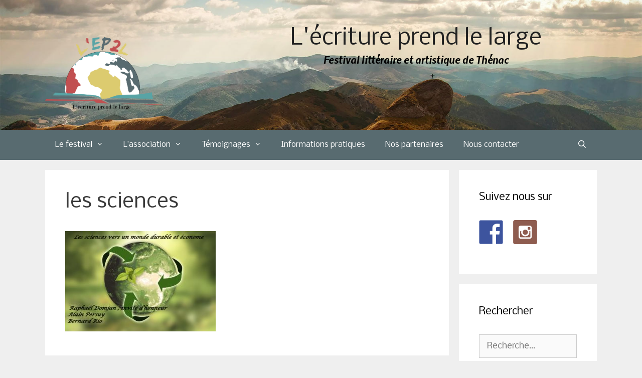

--- FILE ---
content_type: text/html; charset=UTF-8
request_url: https://salondulivrethenac.fr/les-sciences-vers-un-monde-durable-et-econome/les-sciences/
body_size: 11994
content:
<!DOCTYPE html>
<html lang="fr-FR">
<head>
	<meta charset="UTF-8">
	<link rel="profile" href="https://gmpg.org/xfn/11">
	<meta name='robots' content='index, follow, max-image-preview:large, max-snippet:-1, max-video-preview:-1' />
<meta name="viewport" content="width=device-width, initial-scale=1">
	<!-- This site is optimized with the Yoast SEO plugin v20.0 - https://yoast.com/wordpress/plugins/seo/ -->
	<title>les sciences - L&#039;écriture prend le large</title>
	<link rel="canonical" href="https://salondulivrethenac.fr/les-sciences-vers-un-monde-durable-et-econome/les-sciences/" />
	<meta property="og:locale" content="fr_FR" />
	<meta property="og:type" content="article" />
	<meta property="og:title" content="les sciences - L&#039;écriture prend le large" />
	<meta property="og:url" content="https://salondulivrethenac.fr/les-sciences-vers-un-monde-durable-et-econome/les-sciences/" />
	<meta property="og:site_name" content="L&#039;écriture prend le large" />
	<meta property="article:modified_time" content="2020-02-05T08:11:27+00:00" />
	<meta property="og:image" content="https://salondulivrethenac.fr/les-sciences-vers-un-monde-durable-et-econome/les-sciences" />
	<meta property="og:image:width" content="1920" />
	<meta property="og:image:height" content="1279" />
	<meta property="og:image:type" content="image/jpeg" />
	<meta name="twitter:card" content="summary_large_image" />
	<script type="application/ld+json" class="yoast-schema-graph">{"@context":"https://schema.org","@graph":[{"@type":"WebPage","@id":"https://salondulivrethenac.fr/les-sciences-vers-un-monde-durable-et-econome/les-sciences/","url":"https://salondulivrethenac.fr/les-sciences-vers-un-monde-durable-et-econome/les-sciences/","name":"les sciences - L&#039;écriture prend le large","isPartOf":{"@id":"https://salondulivrethenac.fr/#website"},"primaryImageOfPage":{"@id":"https://salondulivrethenac.fr/les-sciences-vers-un-monde-durable-et-econome/les-sciences/#primaryimage"},"image":{"@id":"https://salondulivrethenac.fr/les-sciences-vers-un-monde-durable-et-econome/les-sciences/#primaryimage"},"thumbnailUrl":"https://salondulivrethenac.fr/wp-content/uploads/2020/02/les-sciences.jpg","datePublished":"2020-02-05T08:10:46+00:00","dateModified":"2020-02-05T08:11:27+00:00","breadcrumb":{"@id":"https://salondulivrethenac.fr/les-sciences-vers-un-monde-durable-et-econome/les-sciences/#breadcrumb"},"inLanguage":"fr-FR","potentialAction":[{"@type":"ReadAction","target":["https://salondulivrethenac.fr/les-sciences-vers-un-monde-durable-et-econome/les-sciences/"]}]},{"@type":"ImageObject","inLanguage":"fr-FR","@id":"https://salondulivrethenac.fr/les-sciences-vers-un-monde-durable-et-econome/les-sciences/#primaryimage","url":"https://salondulivrethenac.fr/wp-content/uploads/2020/02/les-sciences.jpg","contentUrl":"https://salondulivrethenac.fr/wp-content/uploads/2020/02/les-sciences.jpg","width":1920,"height":1279,"caption":"Les sciens vers un monde durable et économe"},{"@type":"BreadcrumbList","@id":"https://salondulivrethenac.fr/les-sciences-vers-un-monde-durable-et-econome/les-sciences/#breadcrumb","itemListElement":[{"@type":"ListItem","position":1,"name":"Accueil","item":"https://salondulivrethenac.fr/"},{"@type":"ListItem","position":2,"name":"Les sciences vers un monde durable et économe","item":"https://salondulivrethenac.fr/les-sciences-vers-un-monde-durable-et-econome/"},{"@type":"ListItem","position":3,"name":"les sciences"}]},{"@type":"WebSite","@id":"https://salondulivrethenac.fr/#website","url":"https://salondulivrethenac.fr/","name":"L&#039;écriture prend le large","description":"Festival littéraire et artistique de Thénac","publisher":{"@id":"https://salondulivrethenac.fr/#organization"},"potentialAction":[{"@type":"SearchAction","target":{"@type":"EntryPoint","urlTemplate":"https://salondulivrethenac.fr/?s={search_term_string}"},"query-input":"required name=search_term_string"}],"inLanguage":"fr-FR"},{"@type":"Organization","@id":"https://salondulivrethenac.fr/#organization","name":"L&#039;écriture prend le large","url":"https://salondulivrethenac.fr/","logo":{"@type":"ImageObject","inLanguage":"fr-FR","@id":"https://salondulivrethenac.fr/#/schema/logo/image/","url":"https://salondulivrethenac.fr/wp-content/uploads/2015/07/Logo-finale.svg","contentUrl":"https://salondulivrethenac.fr/wp-content/uploads/2015/07/Logo-finale.svg","caption":"L&#039;écriture prend le large"},"image":{"@id":"https://salondulivrethenac.fr/#/schema/logo/image/"}}]}</script>
	<!-- / Yoast SEO plugin. -->


<link rel='dns-prefetch' href='//fonts.googleapis.com' />
<link rel='dns-prefetch' href='//netdna.bootstrapcdn.com' />
<link href='https://fonts.gstatic.com' crossorigin rel='preconnect' />
<link rel="alternate" type="application/rss+xml" title="L&#039;écriture prend le large &raquo; Flux" href="https://salondulivrethenac.fr/feed/" />
<script>
window._wpemojiSettings = {"baseUrl":"https:\/\/s.w.org\/images\/core\/emoji\/14.0.0\/72x72\/","ext":".png","svgUrl":"https:\/\/s.w.org\/images\/core\/emoji\/14.0.0\/svg\/","svgExt":".svg","source":{"concatemoji":"https:\/\/salondulivrethenac.fr\/wp-includes\/js\/wp-emoji-release.min.js?ver=abbf55a01e25fec36bbde82d53de41c3"}};
/*! This file is auto-generated */
!function(i,n){var o,s,e;function c(e){try{var t={supportTests:e,timestamp:(new Date).valueOf()};sessionStorage.setItem(o,JSON.stringify(t))}catch(e){}}function p(e,t,n){e.clearRect(0,0,e.canvas.width,e.canvas.height),e.fillText(t,0,0);var t=new Uint32Array(e.getImageData(0,0,e.canvas.width,e.canvas.height).data),r=(e.clearRect(0,0,e.canvas.width,e.canvas.height),e.fillText(n,0,0),new Uint32Array(e.getImageData(0,0,e.canvas.width,e.canvas.height).data));return t.every(function(e,t){return e===r[t]})}function u(e,t,n){switch(t){case"flag":return n(e,"\ud83c\udff3\ufe0f\u200d\u26a7\ufe0f","\ud83c\udff3\ufe0f\u200b\u26a7\ufe0f")?!1:!n(e,"\ud83c\uddfa\ud83c\uddf3","\ud83c\uddfa\u200b\ud83c\uddf3")&&!n(e,"\ud83c\udff4\udb40\udc67\udb40\udc62\udb40\udc65\udb40\udc6e\udb40\udc67\udb40\udc7f","\ud83c\udff4\u200b\udb40\udc67\u200b\udb40\udc62\u200b\udb40\udc65\u200b\udb40\udc6e\u200b\udb40\udc67\u200b\udb40\udc7f");case"emoji":return!n(e,"\ud83e\udef1\ud83c\udffb\u200d\ud83e\udef2\ud83c\udfff","\ud83e\udef1\ud83c\udffb\u200b\ud83e\udef2\ud83c\udfff")}return!1}function f(e,t,n){var r="undefined"!=typeof WorkerGlobalScope&&self instanceof WorkerGlobalScope?new OffscreenCanvas(300,150):i.createElement("canvas"),a=r.getContext("2d",{willReadFrequently:!0}),o=(a.textBaseline="top",a.font="600 32px Arial",{});return e.forEach(function(e){o[e]=t(a,e,n)}),o}function t(e){var t=i.createElement("script");t.src=e,t.defer=!0,i.head.appendChild(t)}"undefined"!=typeof Promise&&(o="wpEmojiSettingsSupports",s=["flag","emoji"],n.supports={everything:!0,everythingExceptFlag:!0},e=new Promise(function(e){i.addEventListener("DOMContentLoaded",e,{once:!0})}),new Promise(function(t){var n=function(){try{var e=JSON.parse(sessionStorage.getItem(o));if("object"==typeof e&&"number"==typeof e.timestamp&&(new Date).valueOf()<e.timestamp+604800&&"object"==typeof e.supportTests)return e.supportTests}catch(e){}return null}();if(!n){if("undefined"!=typeof Worker&&"undefined"!=typeof OffscreenCanvas&&"undefined"!=typeof URL&&URL.createObjectURL&&"undefined"!=typeof Blob)try{var e="postMessage("+f.toString()+"("+[JSON.stringify(s),u.toString(),p.toString()].join(",")+"));",r=new Blob([e],{type:"text/javascript"}),a=new Worker(URL.createObjectURL(r),{name:"wpTestEmojiSupports"});return void(a.onmessage=function(e){c(n=e.data),a.terminate(),t(n)})}catch(e){}c(n=f(s,u,p))}t(n)}).then(function(e){for(var t in e)n.supports[t]=e[t],n.supports.everything=n.supports.everything&&n.supports[t],"flag"!==t&&(n.supports.everythingExceptFlag=n.supports.everythingExceptFlag&&n.supports[t]);n.supports.everythingExceptFlag=n.supports.everythingExceptFlag&&!n.supports.flag,n.DOMReady=!1,n.readyCallback=function(){n.DOMReady=!0}}).then(function(){return e}).then(function(){var e;n.supports.everything||(n.readyCallback(),(e=n.source||{}).concatemoji?t(e.concatemoji):e.wpemoji&&e.twemoji&&(t(e.twemoji),t(e.wpemoji)))}))}((window,document),window._wpemojiSettings);
</script>
<link rel='stylesheet' id='generate-fonts-css' href='//fonts.googleapis.com/css?family=Nobile:regular,italic,700,700italic' media='all' />
<style id='wp-emoji-styles-inline-css'>

	img.wp-smiley, img.emoji {
		display: inline !important;
		border: none !important;
		box-shadow: none !important;
		height: 1em !important;
		width: 1em !important;
		margin: 0 0.07em !important;
		vertical-align: -0.1em !important;
		background: none !important;
		padding: 0 !important;
	}
</style>
<link rel='stylesheet' id='wp-block-library-css' href='https://salondulivrethenac.fr/wp-includes/css/dist/block-library/style.min.css?ver=abbf55a01e25fec36bbde82d53de41c3' media='all' />
<style id='classic-theme-styles-inline-css'>
/*! This file is auto-generated */
.wp-block-button__link{color:#fff;background-color:#32373c;border-radius:9999px;box-shadow:none;text-decoration:none;padding:calc(.667em + 2px) calc(1.333em + 2px);font-size:1.125em}.wp-block-file__button{background:#32373c;color:#fff;text-decoration:none}
</style>
<style id='global-styles-inline-css'>
body{--wp--preset--color--black: #000000;--wp--preset--color--cyan-bluish-gray: #abb8c3;--wp--preset--color--white: #ffffff;--wp--preset--color--pale-pink: #f78da7;--wp--preset--color--vivid-red: #cf2e2e;--wp--preset--color--luminous-vivid-orange: #ff6900;--wp--preset--color--luminous-vivid-amber: #fcb900;--wp--preset--color--light-green-cyan: #7bdcb5;--wp--preset--color--vivid-green-cyan: #00d084;--wp--preset--color--pale-cyan-blue: #8ed1fc;--wp--preset--color--vivid-cyan-blue: #0693e3;--wp--preset--color--vivid-purple: #9b51e0;--wp--preset--color--contrast: var(--contrast);--wp--preset--color--contrast-2: var(--contrast-2);--wp--preset--color--contrast-3: var(--contrast-3);--wp--preset--color--base: var(--base);--wp--preset--color--base-2: var(--base-2);--wp--preset--color--base-3: var(--base-3);--wp--preset--color--accent: var(--accent);--wp--preset--gradient--vivid-cyan-blue-to-vivid-purple: linear-gradient(135deg,rgba(6,147,227,1) 0%,rgb(155,81,224) 100%);--wp--preset--gradient--light-green-cyan-to-vivid-green-cyan: linear-gradient(135deg,rgb(122,220,180) 0%,rgb(0,208,130) 100%);--wp--preset--gradient--luminous-vivid-amber-to-luminous-vivid-orange: linear-gradient(135deg,rgba(252,185,0,1) 0%,rgba(255,105,0,1) 100%);--wp--preset--gradient--luminous-vivid-orange-to-vivid-red: linear-gradient(135deg,rgba(255,105,0,1) 0%,rgb(207,46,46) 100%);--wp--preset--gradient--very-light-gray-to-cyan-bluish-gray: linear-gradient(135deg,rgb(238,238,238) 0%,rgb(169,184,195) 100%);--wp--preset--gradient--cool-to-warm-spectrum: linear-gradient(135deg,rgb(74,234,220) 0%,rgb(151,120,209) 20%,rgb(207,42,186) 40%,rgb(238,44,130) 60%,rgb(251,105,98) 80%,rgb(254,248,76) 100%);--wp--preset--gradient--blush-light-purple: linear-gradient(135deg,rgb(255,206,236) 0%,rgb(152,150,240) 100%);--wp--preset--gradient--blush-bordeaux: linear-gradient(135deg,rgb(254,205,165) 0%,rgb(254,45,45) 50%,rgb(107,0,62) 100%);--wp--preset--gradient--luminous-dusk: linear-gradient(135deg,rgb(255,203,112) 0%,rgb(199,81,192) 50%,rgb(65,88,208) 100%);--wp--preset--gradient--pale-ocean: linear-gradient(135deg,rgb(255,245,203) 0%,rgb(182,227,212) 50%,rgb(51,167,181) 100%);--wp--preset--gradient--electric-grass: linear-gradient(135deg,rgb(202,248,128) 0%,rgb(113,206,126) 100%);--wp--preset--gradient--midnight: linear-gradient(135deg,rgb(2,3,129) 0%,rgb(40,116,252) 100%);--wp--preset--font-size--small: 13px;--wp--preset--font-size--medium: 20px;--wp--preset--font-size--large: 36px;--wp--preset--font-size--x-large: 42px;--wp--preset--spacing--20: 0.44rem;--wp--preset--spacing--30: 0.67rem;--wp--preset--spacing--40: 1rem;--wp--preset--spacing--50: 1.5rem;--wp--preset--spacing--60: 2.25rem;--wp--preset--spacing--70: 3.38rem;--wp--preset--spacing--80: 5.06rem;--wp--preset--shadow--natural: 6px 6px 9px rgba(0, 0, 0, 0.2);--wp--preset--shadow--deep: 12px 12px 50px rgba(0, 0, 0, 0.4);--wp--preset--shadow--sharp: 6px 6px 0px rgba(0, 0, 0, 0.2);--wp--preset--shadow--outlined: 6px 6px 0px -3px rgba(255, 255, 255, 1), 6px 6px rgba(0, 0, 0, 1);--wp--preset--shadow--crisp: 6px 6px 0px rgba(0, 0, 0, 1);}:where(.is-layout-flex){gap: 0.5em;}:where(.is-layout-grid){gap: 0.5em;}body .is-layout-flow > .alignleft{float: left;margin-inline-start: 0;margin-inline-end: 2em;}body .is-layout-flow > .alignright{float: right;margin-inline-start: 2em;margin-inline-end: 0;}body .is-layout-flow > .aligncenter{margin-left: auto !important;margin-right: auto !important;}body .is-layout-constrained > .alignleft{float: left;margin-inline-start: 0;margin-inline-end: 2em;}body .is-layout-constrained > .alignright{float: right;margin-inline-start: 2em;margin-inline-end: 0;}body .is-layout-constrained > .aligncenter{margin-left: auto !important;margin-right: auto !important;}body .is-layout-constrained > :where(:not(.alignleft):not(.alignright):not(.alignfull)){max-width: var(--wp--style--global--content-size);margin-left: auto !important;margin-right: auto !important;}body .is-layout-constrained > .alignwide{max-width: var(--wp--style--global--wide-size);}body .is-layout-flex{display: flex;}body .is-layout-flex{flex-wrap: wrap;align-items: center;}body .is-layout-flex > *{margin: 0;}body .is-layout-grid{display: grid;}body .is-layout-grid > *{margin: 0;}:where(.wp-block-columns.is-layout-flex){gap: 2em;}:where(.wp-block-columns.is-layout-grid){gap: 2em;}:where(.wp-block-post-template.is-layout-flex){gap: 1.25em;}:where(.wp-block-post-template.is-layout-grid){gap: 1.25em;}.has-black-color{color: var(--wp--preset--color--black) !important;}.has-cyan-bluish-gray-color{color: var(--wp--preset--color--cyan-bluish-gray) !important;}.has-white-color{color: var(--wp--preset--color--white) !important;}.has-pale-pink-color{color: var(--wp--preset--color--pale-pink) !important;}.has-vivid-red-color{color: var(--wp--preset--color--vivid-red) !important;}.has-luminous-vivid-orange-color{color: var(--wp--preset--color--luminous-vivid-orange) !important;}.has-luminous-vivid-amber-color{color: var(--wp--preset--color--luminous-vivid-amber) !important;}.has-light-green-cyan-color{color: var(--wp--preset--color--light-green-cyan) !important;}.has-vivid-green-cyan-color{color: var(--wp--preset--color--vivid-green-cyan) !important;}.has-pale-cyan-blue-color{color: var(--wp--preset--color--pale-cyan-blue) !important;}.has-vivid-cyan-blue-color{color: var(--wp--preset--color--vivid-cyan-blue) !important;}.has-vivid-purple-color{color: var(--wp--preset--color--vivid-purple) !important;}.has-black-background-color{background-color: var(--wp--preset--color--black) !important;}.has-cyan-bluish-gray-background-color{background-color: var(--wp--preset--color--cyan-bluish-gray) !important;}.has-white-background-color{background-color: var(--wp--preset--color--white) !important;}.has-pale-pink-background-color{background-color: var(--wp--preset--color--pale-pink) !important;}.has-vivid-red-background-color{background-color: var(--wp--preset--color--vivid-red) !important;}.has-luminous-vivid-orange-background-color{background-color: var(--wp--preset--color--luminous-vivid-orange) !important;}.has-luminous-vivid-amber-background-color{background-color: var(--wp--preset--color--luminous-vivid-amber) !important;}.has-light-green-cyan-background-color{background-color: var(--wp--preset--color--light-green-cyan) !important;}.has-vivid-green-cyan-background-color{background-color: var(--wp--preset--color--vivid-green-cyan) !important;}.has-pale-cyan-blue-background-color{background-color: var(--wp--preset--color--pale-cyan-blue) !important;}.has-vivid-cyan-blue-background-color{background-color: var(--wp--preset--color--vivid-cyan-blue) !important;}.has-vivid-purple-background-color{background-color: var(--wp--preset--color--vivid-purple) !important;}.has-black-border-color{border-color: var(--wp--preset--color--black) !important;}.has-cyan-bluish-gray-border-color{border-color: var(--wp--preset--color--cyan-bluish-gray) !important;}.has-white-border-color{border-color: var(--wp--preset--color--white) !important;}.has-pale-pink-border-color{border-color: var(--wp--preset--color--pale-pink) !important;}.has-vivid-red-border-color{border-color: var(--wp--preset--color--vivid-red) !important;}.has-luminous-vivid-orange-border-color{border-color: var(--wp--preset--color--luminous-vivid-orange) !important;}.has-luminous-vivid-amber-border-color{border-color: var(--wp--preset--color--luminous-vivid-amber) !important;}.has-light-green-cyan-border-color{border-color: var(--wp--preset--color--light-green-cyan) !important;}.has-vivid-green-cyan-border-color{border-color: var(--wp--preset--color--vivid-green-cyan) !important;}.has-pale-cyan-blue-border-color{border-color: var(--wp--preset--color--pale-cyan-blue) !important;}.has-vivid-cyan-blue-border-color{border-color: var(--wp--preset--color--vivid-cyan-blue) !important;}.has-vivid-purple-border-color{border-color: var(--wp--preset--color--vivid-purple) !important;}.has-vivid-cyan-blue-to-vivid-purple-gradient-background{background: var(--wp--preset--gradient--vivid-cyan-blue-to-vivid-purple) !important;}.has-light-green-cyan-to-vivid-green-cyan-gradient-background{background: var(--wp--preset--gradient--light-green-cyan-to-vivid-green-cyan) !important;}.has-luminous-vivid-amber-to-luminous-vivid-orange-gradient-background{background: var(--wp--preset--gradient--luminous-vivid-amber-to-luminous-vivid-orange) !important;}.has-luminous-vivid-orange-to-vivid-red-gradient-background{background: var(--wp--preset--gradient--luminous-vivid-orange-to-vivid-red) !important;}.has-very-light-gray-to-cyan-bluish-gray-gradient-background{background: var(--wp--preset--gradient--very-light-gray-to-cyan-bluish-gray) !important;}.has-cool-to-warm-spectrum-gradient-background{background: var(--wp--preset--gradient--cool-to-warm-spectrum) !important;}.has-blush-light-purple-gradient-background{background: var(--wp--preset--gradient--blush-light-purple) !important;}.has-blush-bordeaux-gradient-background{background: var(--wp--preset--gradient--blush-bordeaux) !important;}.has-luminous-dusk-gradient-background{background: var(--wp--preset--gradient--luminous-dusk) !important;}.has-pale-ocean-gradient-background{background: var(--wp--preset--gradient--pale-ocean) !important;}.has-electric-grass-gradient-background{background: var(--wp--preset--gradient--electric-grass) !important;}.has-midnight-gradient-background{background: var(--wp--preset--gradient--midnight) !important;}.has-small-font-size{font-size: var(--wp--preset--font-size--small) !important;}.has-medium-font-size{font-size: var(--wp--preset--font-size--medium) !important;}.has-large-font-size{font-size: var(--wp--preset--font-size--large) !important;}.has-x-large-font-size{font-size: var(--wp--preset--font-size--x-large) !important;}
.wp-block-navigation a:where(:not(.wp-element-button)){color: inherit;}
:where(.wp-block-post-template.is-layout-flex){gap: 1.25em;}:where(.wp-block-post-template.is-layout-grid){gap: 1.25em;}
:where(.wp-block-columns.is-layout-flex){gap: 2em;}:where(.wp-block-columns.is-layout-grid){gap: 2em;}
.wp-block-pullquote{font-size: 1.5em;line-height: 1.6;}
</style>
<link rel='stylesheet' id='contact-form-7-css' href='https://salondulivrethenac.fr/wp-content/plugins/contact-form-7/includes/css/styles.css?ver=5.7.2' media='all' />
<link rel='stylesheet' id='easingslider-css' href='https://salondulivrethenac.fr/wp-content/plugins/easing-slider/assets/css/public.min.css?ver=3.0.8' media='all' />
<link rel='stylesheet' id='font-awesome-css' href='//netdna.bootstrapcdn.com/font-awesome/4.1.0/css/font-awesome.css' media='screen' />
<link rel='stylesheet' id='wc-gallery-style-css' href='https://salondulivrethenac.fr/wp-content/plugins/wc-gallery/includes/css/style.css?ver=1.67' media='all' />
<link rel='stylesheet' id='wc-gallery-popup-style-css' href='https://salondulivrethenac.fr/wp-content/plugins/wc-gallery/includes/css/magnific-popup.css?ver=1.1.0' media='all' />
<link rel='stylesheet' id='wc-gallery-flexslider-style-css' href='https://salondulivrethenac.fr/wp-content/plugins/wc-gallery/includes/vendors/flexslider/flexslider.css?ver=2.6.1' media='all' />
<link rel='stylesheet' id='wc-gallery-owlcarousel-style-css' href='https://salondulivrethenac.fr/wp-content/plugins/wc-gallery/includes/vendors/owlcarousel/assets/owl.carousel.css?ver=2.1.4' media='all' />
<link rel='stylesheet' id='wc-gallery-owlcarousel-theme-style-css' href='https://salondulivrethenac.fr/wp-content/plugins/wc-gallery/includes/vendors/owlcarousel/assets/owl.theme.default.css?ver=2.1.4' media='all' />
<link rel='stylesheet' id='parent-style-css' href='https://salondulivrethenac.fr/wp-content/themes/generatepress/style.css?ver=abbf55a01e25fec36bbde82d53de41c3' media='all' />
<link rel='stylesheet' id='child-style-css' href='https://salondulivrethenac.fr/wp-content/themes/kinder/style.css?ver=abbf55a01e25fec36bbde82d53de41c3' media='all' />
<link rel='stylesheet' id='generate-style-grid-css' href='https://salondulivrethenac.fr/wp-content/themes/generatepress/assets/css/unsemantic-grid.min.css?ver=3.1.0' media='all' />
<link rel='stylesheet' id='generate-style-css' href='https://salondulivrethenac.fr/wp-content/themes/generatepress/assets/css/style.min.css?ver=3.1.0' media='all' />
<style id='generate-style-inline-css'>
body{background-color:#efefef;color:#3a3a3a;}a{color:#1e73be;}a:hover, a:focus, a:active{color:#000000;}body .grid-container{max-width:1100px;}.wp-block-group__inner-container{max-width:1100px;margin-left:auto;margin-right:auto;}.navigation-search{position:absolute;left:-99999px;pointer-events:none;visibility:hidden;z-index:20;width:100%;top:0;transition:opacity 100ms ease-in-out;opacity:0;}.navigation-search.nav-search-active{left:0;right:0;pointer-events:auto;visibility:visible;opacity:1;}.navigation-search input[type="search"]{outline:0;border:0;vertical-align:bottom;line-height:1;opacity:0.9;width:100%;z-index:20;border-radius:0;-webkit-appearance:none;height:60px;}.navigation-search input::-ms-clear{display:none;width:0;height:0;}.navigation-search input::-ms-reveal{display:none;width:0;height:0;}.navigation-search input::-webkit-search-decoration, .navigation-search input::-webkit-search-cancel-button, .navigation-search input::-webkit-search-results-button, .navigation-search input::-webkit-search-results-decoration{display:none;}.main-navigation li.search-item{z-index:21;}li.search-item.active{transition:opacity 100ms ease-in-out;}.nav-left-sidebar .main-navigation li.search-item.active,.nav-right-sidebar .main-navigation li.search-item.active{width:auto;display:inline-block;float:right;}.gen-sidebar-nav .navigation-search{top:auto;bottom:0;}:root{--contrast:#222222;--contrast-2:#575760;--contrast-3:#b2b2be;--base:#f0f0f0;--base-2:#f7f8f9;--base-3:#ffffff;--accent:#1e73be;}.has-contrast-color{color:#222222;}.has-contrast-background-color{background-color:#222222;}.has-contrast-2-color{color:#575760;}.has-contrast-2-background-color{background-color:#575760;}.has-contrast-3-color{color:#b2b2be;}.has-contrast-3-background-color{background-color:#b2b2be;}.has-base-color{color:#f0f0f0;}.has-base-background-color{background-color:#f0f0f0;}.has-base-2-color{color:#f7f8f9;}.has-base-2-background-color{background-color:#f7f8f9;}.has-base-3-color{color:#ffffff;}.has-base-3-background-color{background-color:#ffffff;}.has-accent-color{color:#1e73be;}.has-accent-background-color{background-color:#1e73be;}body, button, input, select, textarea{font-family:"Nobile", sans-serif;}body{line-height:1.5;}.entry-content > [class*="wp-block-"]:not(:last-child){margin-bottom:1.5em;}.main-title{font-size:45px;}.main-navigation .main-nav ul ul li a{font-size:14px;}.sidebar .widget, .footer-widgets .widget{font-size:17px;}h1{font-weight:300;font-size:40px;}h2{font-weight:300;font-size:30px;}h3{font-size:20px;}h4{font-size:inherit;}h5{font-size:inherit;}@media (max-width:768px){.main-title{font-size:30px;}h1{font-size:30px;}h2{font-size:25px;}}.top-bar{background-color:#636363;color:#ffffff;}.top-bar a{color:#ffffff;}.top-bar a:hover{color:#303030;}.site-header{background-color:#ffffff;color:#3a3a3a;}.site-header a{color:#3a3a3a;}.main-title a,.main-title a:hover{color:#222222;}.site-description{color:#757575;}.main-navigation,.main-navigation ul ul{background-color:#222222;}.main-navigation .main-nav ul li a, .main-navigation .menu-toggle, .main-navigation .menu-bar-items{color:#ffffff;}.main-navigation .main-nav ul li:not([class*="current-menu-"]):hover > a, .main-navigation .main-nav ul li:not([class*="current-menu-"]):focus > a, .main-navigation .main-nav ul li.sfHover:not([class*="current-menu-"]) > a, .main-navigation .menu-bar-item:hover > a, .main-navigation .menu-bar-item.sfHover > a{color:#ffffff;background-color:#3f3f3f;}button.menu-toggle:hover,button.menu-toggle:focus,.main-navigation .mobile-bar-items a,.main-navigation .mobile-bar-items a:hover,.main-navigation .mobile-bar-items a:focus{color:#ffffff;}.main-navigation .main-nav ul li[class*="current-menu-"] > a{color:#ffffff;background-color:#3f3f3f;}.navigation-search input[type="search"],.navigation-search input[type="search"]:active, .navigation-search input[type="search"]:focus, .main-navigation .main-nav ul li.search-item.active > a, .main-navigation .menu-bar-items .search-item.active > a{color:#ffffff;background-color:#3f3f3f;}.main-navigation ul ul{background-color:#3f3f3f;}.main-navigation .main-nav ul ul li a{color:#ffffff;}.main-navigation .main-nav ul ul li:not([class*="current-menu-"]):hover > a,.main-navigation .main-nav ul ul li:not([class*="current-menu-"]):focus > a, .main-navigation .main-nav ul ul li.sfHover:not([class*="current-menu-"]) > a{color:#ffffff;background-color:#4f4f4f;}.main-navigation .main-nav ul ul li[class*="current-menu-"] > a{color:#ffffff;background-color:#4f4f4f;}.separate-containers .inside-article, .separate-containers .comments-area, .separate-containers .page-header, .one-container .container, .separate-containers .paging-navigation, .inside-page-header{background-color:#ffffff;}.entry-meta{color:#595959;}.entry-meta a{color:#595959;}.entry-meta a:hover{color:#1e73be;}.sidebar .widget{background-color:#ffffff;}.sidebar .widget .widget-title{color:#000000;}.footer-widgets{background-color:#ffffff;}.footer-widgets .widget-title{color:#000000;}.site-info{color:#ffffff;background-color:#222222;}.site-info a{color:#ffffff;}.site-info a:hover{color:#606060;}.footer-bar .widget_nav_menu .current-menu-item a{color:#606060;}input[type="text"],input[type="email"],input[type="url"],input[type="password"],input[type="search"],input[type="tel"],input[type="number"],textarea,select{color:#666666;background-color:#fafafa;border-color:#cccccc;}input[type="text"]:focus,input[type="email"]:focus,input[type="url"]:focus,input[type="password"]:focus,input[type="search"]:focus,input[type="tel"]:focus,input[type="number"]:focus,textarea:focus,select:focus{color:#666666;background-color:#ffffff;border-color:#bfbfbf;}button,html input[type="button"],input[type="reset"],input[type="submit"],a.button,a.wp-block-button__link:not(.has-background){color:#ffffff;background-color:#666666;}button:hover,html input[type="button"]:hover,input[type="reset"]:hover,input[type="submit"]:hover,a.button:hover,button:focus,html input[type="button"]:focus,input[type="reset"]:focus,input[type="submit"]:focus,a.button:focus,a.wp-block-button__link:not(.has-background):active,a.wp-block-button__link:not(.has-background):focus,a.wp-block-button__link:not(.has-background):hover{color:#ffffff;background-color:#3f3f3f;}a.generate-back-to-top{background-color:rgba( 0,0,0,0.4 );color:#ffffff;}a.generate-back-to-top:hover,a.generate-back-to-top:focus{background-color:rgba( 0,0,0,0.6 );color:#ffffff;}@media (max-width:768px){.main-navigation .menu-bar-item:hover > a, .main-navigation .menu-bar-item.sfHover > a{background:none;color:#ffffff;}}.inside-top-bar{padding:10px;}.inside-header{padding:40px;}.site-main .wp-block-group__inner-container{padding:40px;}.entry-content .alignwide, body:not(.no-sidebar) .entry-content .alignfull{margin-left:-40px;width:calc(100% + 80px);max-width:calc(100% + 80px);}.rtl .menu-item-has-children .dropdown-menu-toggle{padding-left:20px;}.rtl .main-navigation .main-nav ul li.menu-item-has-children > a{padding-right:20px;}.site-info{padding:20px;}@media (max-width:768px){.separate-containers .inside-article, .separate-containers .comments-area, .separate-containers .page-header, .separate-containers .paging-navigation, .one-container .site-content, .inside-page-header{padding:30px;}.site-main .wp-block-group__inner-container{padding:30px;}.site-info{padding-right:10px;padding-left:10px;}.entry-content .alignwide, body:not(.no-sidebar) .entry-content .alignfull{margin-left:-30px;width:calc(100% + 60px);max-width:calc(100% + 60px);}}.one-container .sidebar .widget{padding:0px;}@media (max-width:768px){.main-navigation .menu-toggle,.main-navigation .mobile-bar-items,.sidebar-nav-mobile:not(#sticky-placeholder){display:block;}.main-navigation ul,.gen-sidebar-nav{display:none;}[class*="nav-float-"] .site-header .inside-header > *{float:none;clear:both;}}
</style>
<link rel='stylesheet' id='generate-mobile-style-css' href='https://salondulivrethenac.fr/wp-content/themes/generatepress/assets/css/mobile.min.css?ver=3.1.0' media='all' />
<link rel='stylesheet' id='generate-font-icons-css' href='https://salondulivrethenac.fr/wp-content/themes/generatepress/assets/css/components/font-icons.min.css?ver=3.1.0' media='all' />
<link rel='stylesheet' id='generate-child-css' href='https://salondulivrethenac.fr/wp-content/themes/kinder/style.css?ver=1640345386' media='all' />
<style id='akismet-widget-style-inline-css'>

			.a-stats {
				--akismet-color-mid-green: #357b49;
				--akismet-color-white: #fff;
				--akismet-color-light-grey: #f6f7f7;

				max-width: 350px;
				width: auto;
			}

			.a-stats * {
				all: unset;
				box-sizing: border-box;
			}

			.a-stats strong {
				font-weight: 600;
			}

			.a-stats a.a-stats__link,
			.a-stats a.a-stats__link:visited,
			.a-stats a.a-stats__link:active {
				background: var(--akismet-color-mid-green);
				border: none;
				box-shadow: none;
				border-radius: 8px;
				color: var(--akismet-color-white);
				cursor: pointer;
				display: block;
				font-family: -apple-system, BlinkMacSystemFont, 'Segoe UI', 'Roboto', 'Oxygen-Sans', 'Ubuntu', 'Cantarell', 'Helvetica Neue', sans-serif;
				font-weight: 500;
				padding: 12px;
				text-align: center;
				text-decoration: none;
				transition: all 0.2s ease;
			}

			/* Extra specificity to deal with TwentyTwentyOne focus style */
			.widget .a-stats a.a-stats__link:focus {
				background: var(--akismet-color-mid-green);
				color: var(--akismet-color-white);
				text-decoration: none;
			}

			.a-stats a.a-stats__link:hover {
				filter: brightness(110%);
				box-shadow: 0 4px 12px rgba(0, 0, 0, 0.06), 0 0 2px rgba(0, 0, 0, 0.16);
			}

			.a-stats .count {
				color: var(--akismet-color-white);
				display: block;
				font-size: 1.5em;
				line-height: 1.4;
				padding: 0 13px;
				white-space: nowrap;
			}
		
</style>
<script src="https://salondulivrethenac.fr/wp-includes/js/jquery/jquery.min.js?ver=3.7.1" id="jquery-core-js"></script>
<script src="https://salondulivrethenac.fr/wp-includes/js/jquery/jquery-migrate.min.js?ver=3.4.1" id="jquery-migrate-js"></script>
<script src="https://salondulivrethenac.fr/wp-content/plugins/easing-slider/assets/js/public.min.js?ver=3.0.8" id="easingslider-js"></script>
<link rel="https://api.w.org/" href="https://salondulivrethenac.fr/wp-json/" /><link rel="alternate" type="application/json" href="https://salondulivrethenac.fr/wp-json/wp/v2/media/3445" /><link rel="EditURI" type="application/rsd+xml" title="RSD" href="https://salondulivrethenac.fr/xmlrpc.php?rsd" />

<link rel='shortlink' href='https://salondulivrethenac.fr/?p=3445' />
<link rel="alternate" type="application/json+oembed" href="https://salondulivrethenac.fr/wp-json/oembed/1.0/embed?url=https%3A%2F%2Fsalondulivrethenac.fr%2Fles-sciences-vers-un-monde-durable-et-econome%2Fles-sciences%2F%23main" />
<link rel="alternate" type="text/xml+oembed" href="https://salondulivrethenac.fr/wp-json/oembed/1.0/embed?url=https%3A%2F%2Fsalondulivrethenac.fr%2Fles-sciences-vers-un-monde-durable-et-econome%2Fles-sciences%2F%23main&#038;format=xml" />
<style>.post-thumbnail img[src$='.svg'] { width: 100%; height: auto; }</style>
<style>
.scroll-back-to-top-wrapper {
    position: fixed;
	opacity: 0;
	visibility: hidden;
	overflow: hidden;
	text-align: center;
	z-index: 99999999;
    background-color: #777777;
	color: #eeeeee;
	width: 50px;
	height: 48px;
	line-height: 48px;
	right: 30px;
	bottom: 30px;
	padding-top: 2px;
	border-top-left-radius: 10px;
	border-top-right-radius: 10px;
	border-bottom-right-radius: 10px;
	border-bottom-left-radius: 10px;
	-webkit-transition: all 0.5s ease-in-out;
	-moz-transition: all 0.5s ease-in-out;
	-ms-transition: all 0.5s ease-in-out;
	-o-transition: all 0.5s ease-in-out;
	transition: all 0.5s ease-in-out;
}
.scroll-back-to-top-wrapper:hover {
	background-color: #888888;
  color: #eeeeee;
}
.scroll-back-to-top-wrapper.show {
    visibility:visible;
    cursor:pointer;
	opacity: 1.0;
}
.scroll-back-to-top-wrapper i.fa {
	line-height: inherit;
}
.scroll-back-to-top-wrapper .fa-lg {
	vertical-align: 0;
}
</style>
<style type="text/css"></style>
<style>
.synved-social-resolution-single {
display: inline-block;
}
.synved-social-resolution-normal {
display: inline-block;
}
.synved-social-resolution-hidef {
display: none;
}

@media only screen and (min--moz-device-pixel-ratio: 2),
only screen and (-o-min-device-pixel-ratio: 2/1),
only screen and (-webkit-min-device-pixel-ratio: 2),
only screen and (min-device-pixel-ratio: 2),
only screen and (min-resolution: 2dppx),
only screen and (min-resolution: 192dpi) {
	.synved-social-resolution-normal {
	display: none;
	}
	.synved-social-resolution-hidef {
	display: inline-block;
	}
}
</style><link rel="icon" href="https://salondulivrethenac.fr/wp-content/uploads/2016/02/cropped-word-image-75-32x32.jpg" sizes="32x32" />
<link rel="icon" href="https://salondulivrethenac.fr/wp-content/uploads/2016/02/cropped-word-image-75-192x192.jpg" sizes="192x192" />
<link rel="apple-touch-icon" href="https://salondulivrethenac.fr/wp-content/uploads/2016/02/cropped-word-image-75-180x180.jpg" />
<meta name="msapplication-TileImage" content="https://salondulivrethenac.fr/wp-content/uploads/2016/02/cropped-word-image-75-270x270.jpg" />
</head>

<body class="attachment attachment-template-default single single-attachment postid-3445 attachmentid-3445 attachment-jpeg wp-custom-logo wp-embed-responsive right-sidebar nav-below-header separate-containers fluid-header active-footer-widgets-0 nav-search-enabled nav-aligned-left header-aligned-left dropdown-hover" itemtype="https://schema.org/Blog" itemscope>
	<a class="screen-reader-text skip-link" href="#content" title="Aller au contenu">Aller au contenu</a>		<header class="site-header" id="masthead" aria-label="Site"  itemtype="https://schema.org/WPHeader" itemscope>
			<div class="inside-header grid-container grid-parent">
				<!-- Site logo -->
	
		<div class="site-logo">
			<a href="https://salondulivrethenac.fr/" title="L&#039;écriture prend le large" rel="home">
				<img class="header-image" src="http://salondulivrethenac.fr/wp-content/uploads/2015/08/Logo-final.png" alt="Logo du site" title="L&#039;écriture prend le large" />
				</a>
		</div>
			<div class="site-branding">
							<p class="main-title" itemprop="headline"><a href="https://salondulivrethenac.fr/" title="L&#039;écriture prend le large" rel="home">L&#039;écriture prend le large</a></p>
							<p class="site-description">Festival littéraire et artistique de Thénac</p>
					</div>
				</div>
		</header>
				<nav class="main-navigation sub-menu-right" id="site-navigation" aria-label="Primary"  itemtype="https://schema.org/SiteNavigationElement" itemscope>
			<div class="inside-navigation grid-container grid-parent">
				<form method="get" class="search-form navigation-search" action="https://salondulivrethenac.fr/">
					<input type="search" class="search-field" value="" name="s" title="Chercher" />
				</form>		<div class="mobile-bar-items">
						<span class="search-item">
				<a aria-label="Ouvrir la barre de recherche" href="#">
									</a>
			</span>
		</div>
						<button class="menu-toggle" aria-controls="primary-menu" aria-expanded="false">
					<span class="mobile-menu">Menu</span>				</button>
				<div id="primary-menu" class="main-nav"><ul id="menu-menu" class=" menu sf-menu"><li id="menu-item-2084" class="menu-item menu-item-type-custom menu-item-object-custom menu-item-has-children menu-item-2084"><a>Le festival<span role="presentation" class="dropdown-menu-toggle"></span></a>
<ul class="sub-menu">
	<li id="menu-item-279" class="menu-item menu-item-type-post_type menu-item-object-page menu-item-279"><a href="https://salondulivrethenac.fr/programme-et-animations/">Programme et animations du festival</a></li>
	<li id="menu-item-98" class="menu-item menu-item-type-post_type menu-item-object-page menu-item-98"><a href="https://salondulivrethenac.fr/theme/">Thème</a></li>
	<li id="menu-item-97" class="menu-item menu-item-type-post_type menu-item-object-page menu-item-97"><a href="https://salondulivrethenac.fr/invites-festival-evasion-2025/">Invités</a></li>
	<li id="menu-item-96" class="menu-item menu-item-type-post_type menu-item-object-page menu-item-96"><a href="https://salondulivrethenac.fr/expositions/">Expositions</a></li>
	<li id="menu-item-2116" class="menu-item menu-item-type-post_type menu-item-object-page menu-item-2116"><a href="https://salondulivrethenac.fr/reservations/">Réservations</a></li>
	<li id="menu-item-95" class="menu-item menu-item-type-post_type menu-item-object-page menu-item-95"><a href="https://salondulivrethenac.fr/prix-litteraire/">Prix Littéraire</a></li>
	<li id="menu-item-94" class="menu-item menu-item-type-post_type menu-item-object-page menu-item-94"><a href="https://salondulivrethenac.fr/dossier-de-presse/">Dossier de presse</a></li>
</ul>
</li>
<li id="menu-item-2085" class="menu-item menu-item-type-custom menu-item-object-custom menu-item-has-children menu-item-2085"><a>L&rsquo;association<span role="presentation" class="dropdown-menu-toggle"></span></a>
<ul class="sub-menu">
	<li id="menu-item-45" class="menu-item menu-item-type-post_type menu-item-object-page menu-item-45"><a href="https://salondulivrethenac.fr/qui-sommes-nous/">Qui sommes nous ?</a></li>
	<li id="menu-item-44" class="menu-item menu-item-type-post_type menu-item-object-page menu-item-44"><a href="https://salondulivrethenac.fr/nos-actions-activites/">Nos actions et activités</a></li>
	<li id="menu-item-43" class="menu-item menu-item-type-post_type menu-item-object-page menu-item-43"><a href="https://salondulivrethenac.fr/adherer/">Adhérer &#8211;   Donner</a></li>
</ul>
</li>
<li id="menu-item-2086" class="menu-item menu-item-type-custom menu-item-object-custom menu-item-has-children menu-item-2086"><a>Témoignages<span role="presentation" class="dropdown-menu-toggle"></span></a>
<ul class="sub-menu">
	<li id="menu-item-457" class="menu-item menu-item-type-post_type menu-item-object-page menu-item-457"><a href="https://salondulivrethenac.fr/paroles-dinvites/">Paroles d&rsquo;invites</a></li>
	<li id="menu-item-456" class="menu-item menu-item-type-post_type menu-item-object-page menu-item-456"><a href="https://salondulivrethenac.fr/paroles-de-visiteurs/">Paroles de visiteurs</a></li>
</ul>
</li>
<li id="menu-item-288" class="menu-item menu-item-type-post_type menu-item-object-page menu-item-288"><a href="https://salondulivrethenac.fr/informations-pratiques/">Informations pratiques</a></li>
<li id="menu-item-99" class="menu-item menu-item-type-post_type menu-item-object-page menu-item-99"><a href="https://salondulivrethenac.fr/nos-partenaires/">Nos partenaires</a></li>
<li id="menu-item-42" class="menu-item menu-item-type-post_type menu-item-object-page menu-item-42"><a href="https://salondulivrethenac.fr/nous-contacter/">Nous contacter</a></li>
<li class="search-item menu-item-align-right"><a aria-label="Ouvrir la barre de recherche" href="#"></a></li></ul></div>			</div>
		</nav>
		
	<div class="site grid-container container hfeed grid-parent" id="page">
				<div class="site-content" id="content">
			
	<div class="content-area grid-parent mobile-grid-100 grid-75 tablet-grid-75" id="primary">
		<main class="site-main" id="main">
			
<article id="post-3445" class="post-3445 attachment type-attachment status-inherit hentry" itemtype="https://schema.org/CreativeWork" itemscope>
	<div class="inside-article">
					<header class="entry-header" aria-label="Contenu">
				<h1 class="entry-title" itemprop="headline">les sciences</h1>			</header>
			
		<div class="entry-content" itemprop="text">
			<p class="attachment"><a href='https://salondulivrethenac.fr/wp-content/uploads/2020/02/les-sciences.jpg'><img fetchpriority="high" decoding="async" width="300" height="200" src="https://salondulivrethenac.fr/wp-content/uploads/2020/02/les-sciences-300x200.jpg" class="attachment-medium size-medium" alt="Les sciens vers un monde durable et économe" srcset="https://salondulivrethenac.fr/wp-content/uploads/2020/02/les-sciences-300x200.jpg 300w, https://salondulivrethenac.fr/wp-content/uploads/2020/02/les-sciences-768x512.jpg 768w, https://salondulivrethenac.fr/wp-content/uploads/2020/02/les-sciences-250x167.jpg 250w, https://salondulivrethenac.fr/wp-content/uploads/2020/02/les-sciences-550x366.jpg 550w, https://salondulivrethenac.fr/wp-content/uploads/2020/02/les-sciences-800x533.jpg 800w, https://salondulivrethenac.fr/wp-content/uploads/2020/02/les-sciences-270x180.jpg 270w, https://salondulivrethenac.fr/wp-content/uploads/2020/02/les-sciences-450x300.jpg 450w, https://salondulivrethenac.fr/wp-content/uploads/2020/02/les-sciences-751x500.jpg 751w, https://salondulivrethenac.fr/wp-content/uploads/2020/02/les-sciences.jpg 1920w" sizes="(max-width: 300px) 100vw, 300px" /></a></p>
		</div>

			</div>
</article>
		</main>
	</div>

	<div class="widget-area sidebar is-right-sidebar grid-25 tablet-grid-25 grid-parent" id="right-sidebar">
	<div class="inside-right-sidebar">
		<aside id="synved_social_follow-2" class="widget inner-padding widget_synved_social_follow"><h2 class="widget-title">Suivez nous sur</h2><div><a class="synved-social-button synved-social-button-follow synved-social-size-48 synved-social-resolution-single synved-social-provider-facebook nolightbox" data-provider="facebook" target="_blank" rel="nofollow" title="Suivez nous sur Facebook" href="https://www.facebook.com/salondulivrethenac2" style="font-size: 0px;width:48px;height:48px;margin:0;margin-bottom:20px;margin-right:20px"><img alt="Facebook" title="Suivez nous sur Facebook" class="synved-share-image synved-social-image synved-social-image-follow" width="48" height="48" style="display: inline;width:48px;height:48px;margin: 0;padding: 0;border: none;box-shadow: none" src="https://salondulivrethenac.fr/wp-content/plugins/social-media-feather/synved-social/image/social/regular/96x96/facebook.png" /></a><a class="synved-social-button synved-social-button-follow synved-social-size-48 synved-social-resolution-single synved-social-provider-instagram nolightbox" data-provider="instagram" target="_blank" rel="nofollow" title="Check out our instagram feed" href="https://www.instagram.com/lecritureprendlelarge/" style="font-size: 0px;width:48px;height:48px;margin:0;margin-bottom:20px"><img alt="instagram" title="Check out our instagram feed" class="synved-share-image synved-social-image synved-social-image-follow" width="48" height="48" style="display: inline;width:48px;height:48px;margin: 0;padding: 0;border: none;box-shadow: none" src="https://salondulivrethenac.fr/wp-content/plugins/social-media-feather/synved-social/image/social/regular/96x96/instagram.png" /></a></div></aside><aside id="search-4" class="widget inner-padding widget_search"><h2 class="widget-title">Rechercher</h2><form method="get" class="search-form" action="https://salondulivrethenac.fr/">
	<label>
		<span class="screen-reader-text">Rechercher :</span>
		<input type="search" class="search-field" placeholder="Recherche…" value="" name="s" title="Rechercher :">
	</label>
	<input type="submit" class="search-submit" value="Rechercher"></form>
</aside><aside id="categories-6" class="widget inner-padding widget_categories"><h2 class="widget-title">Catégories</h2>
			<ul>
					<li class="cat-item cat-item-8"><a href="https://salondulivrethenac.fr/category/actualites/">Actualités</a>
</li>
	<li class="cat-item cat-item-224"><a href="https://salondulivrethenac.fr/category/calendrier-ateliers-animations/">Calendrier ateliers/animations</a>
</li>
	<li class="cat-item cat-item-124"><a href="https://salondulivrethenac.fr/category/concours-2019/">Concours 2019</a>
</li>
	<li class="cat-item cat-item-214"><a href="https://salondulivrethenac.fr/category/concours-2020/">Concours 2020</a>
</li>
	<li class="cat-item cat-item-248"><a href="https://salondulivrethenac.fr/category/concours-2021/">Concours 2021</a>
</li>
	<li class="cat-item cat-item-282"><a href="https://salondulivrethenac.fr/category/concours-2022/">Concours 2022</a>
</li>
	<li class="cat-item cat-item-285"><a href="https://salondulivrethenac.fr/category/concours-2023/">Concours 2023</a>
</li>
	<li class="cat-item cat-item-333"><a href="https://salondulivrethenac.fr/category/concours-2024/">Concours 2024</a>
</li>
	<li class="cat-item cat-item-402"><a href="https://salondulivrethenac.fr/category/concours-2025/">Concours 2025</a>
</li>
	<li class="cat-item cat-item-442"><a href="https://salondulivrethenac.fr/category/concours-2026/">Concours 2026</a>
</li>
	<li class="cat-item cat-item-324"><a href="https://salondulivrethenac.fr/category/eurochestries/">Eurochestries</a>
</li>
	<li class="cat-item cat-item-226"><a href="https://salondulivrethenac.fr/category/festival/">Festival</a>
<ul class='children'>
	<li class="cat-item cat-item-9"><a href="https://salondulivrethenac.fr/category/festival/festival-2014/">Festival 2014</a>
</li>
	<li class="cat-item cat-item-5"><a href="https://salondulivrethenac.fr/category/festival/festival-2016/">Festival 2016</a>
</li>
	<li class="cat-item cat-item-11"><a href="https://salondulivrethenac.fr/category/festival/festival-2017/">Festival 2017</a>
</li>
	<li class="cat-item cat-item-37"><a href="https://salondulivrethenac.fr/category/festival/festival-2018/">Festival 2018</a>
</li>
	<li class="cat-item cat-item-123"><a href="https://salondulivrethenac.fr/category/festival/festival-2019/">Festival 2019</a>
</li>
	<li class="cat-item cat-item-213"><a href="https://salondulivrethenac.fr/category/festival/festival-2020/">Festival 2020</a>
</li>
	<li class="cat-item cat-item-258"><a href="https://salondulivrethenac.fr/category/festival/festival-2021/">Festival 2021</a>
</li>
	<li class="cat-item cat-item-283"><a href="https://salondulivrethenac.fr/category/festival/festival2022/">Festival 2022</a>
</li>
	<li class="cat-item cat-item-287"><a href="https://salondulivrethenac.fr/category/festival/festival-2023/">Festival 2023</a>
</li>
	<li class="cat-item cat-item-335"><a href="https://salondulivrethenac.fr/category/festival/festival-2024/">Festival 2024</a>
</li>
	<li class="cat-item cat-item-418"><a href="https://salondulivrethenac.fr/category/festival/festival-2025/">Festival 2025</a>
</li>
</ul>
</li>
	<li class="cat-item cat-item-404"><a href="https://salondulivrethenac.fr/category/festival-2025-escale-printaniere/">Festival 2025 &#8211; Escale printanière</a>
</li>
	<li class="cat-item cat-item-1"><a href="https://salondulivrethenac.fr/category/non-classe/">Non classé</a>
</li>
	<li class="cat-item cat-item-64"><a href="https://salondulivrethenac.fr/category/videos-photos/">Vidéos &#8211; Photos</a>
</li>
			</ul>

			</aside><aside id="archives-5" class="widget inner-padding widget_archive"><h2 class="widget-title">Archives</h2>		<label class="screen-reader-text" for="archives-dropdown-5">Archives</label>
		<select id="archives-dropdown-5" name="archive-dropdown">
			
			<option value="">Sélectionner un mois</option>
				<option value='https://salondulivrethenac.fr/2026/01/'> janvier 2026 </option>
	<option value='https://salondulivrethenac.fr/2025/10/'> octobre 2025 </option>
	<option value='https://salondulivrethenac.fr/2025/09/'> septembre 2025 </option>
	<option value='https://salondulivrethenac.fr/2025/08/'> août 2025 </option>
	<option value='https://salondulivrethenac.fr/2025/07/'> juillet 2025 </option>
	<option value='https://salondulivrethenac.fr/2025/05/'> mai 2025 </option>
	<option value='https://salondulivrethenac.fr/2025/04/'> avril 2025 </option>
	<option value='https://salondulivrethenac.fr/2025/03/'> mars 2025 </option>
	<option value='https://salondulivrethenac.fr/2025/02/'> février 2025 </option>
	<option value='https://salondulivrethenac.fr/2025/01/'> janvier 2025 </option>
	<option value='https://salondulivrethenac.fr/2024/11/'> novembre 2024 </option>
	<option value='https://salondulivrethenac.fr/2024/09/'> septembre 2024 </option>
	<option value='https://salondulivrethenac.fr/2024/08/'> août 2024 </option>
	<option value='https://salondulivrethenac.fr/2024/07/'> juillet 2024 </option>
	<option value='https://salondulivrethenac.fr/2024/06/'> juin 2024 </option>
	<option value='https://salondulivrethenac.fr/2024/05/'> mai 2024 </option>
	<option value='https://salondulivrethenac.fr/2024/04/'> avril 2024 </option>
	<option value='https://salondulivrethenac.fr/2024/03/'> mars 2024 </option>
	<option value='https://salondulivrethenac.fr/2024/01/'> janvier 2024 </option>
	<option value='https://salondulivrethenac.fr/2023/11/'> novembre 2023 </option>
	<option value='https://salondulivrethenac.fr/2023/09/'> septembre 2023 </option>
	<option value='https://salondulivrethenac.fr/2023/08/'> août 2023 </option>
	<option value='https://salondulivrethenac.fr/2023/07/'> juillet 2023 </option>
	<option value='https://salondulivrethenac.fr/2023/06/'> juin 2023 </option>
	<option value='https://salondulivrethenac.fr/2023/05/'> mai 2023 </option>
	<option value='https://salondulivrethenac.fr/2023/04/'> avril 2023 </option>
	<option value='https://salondulivrethenac.fr/2023/03/'> mars 2023 </option>
	<option value='https://salondulivrethenac.fr/2023/02/'> février 2023 </option>
	<option value='https://salondulivrethenac.fr/2022/12/'> décembre 2022 </option>
	<option value='https://salondulivrethenac.fr/2022/11/'> novembre 2022 </option>
	<option value='https://salondulivrethenac.fr/2022/09/'> septembre 2022 </option>
	<option value='https://salondulivrethenac.fr/2022/05/'> mai 2022 </option>
	<option value='https://salondulivrethenac.fr/2022/04/'> avril 2022 </option>
	<option value='https://salondulivrethenac.fr/2022/03/'> mars 2022 </option>
	<option value='https://salondulivrethenac.fr/2022/02/'> février 2022 </option>
	<option value='https://salondulivrethenac.fr/2022/01/'> janvier 2022 </option>
	<option value='https://salondulivrethenac.fr/2021/11/'> novembre 2021 </option>
	<option value='https://salondulivrethenac.fr/2021/10/'> octobre 2021 </option>
	<option value='https://salondulivrethenac.fr/2021/09/'> septembre 2021 </option>
	<option value='https://salondulivrethenac.fr/2021/08/'> août 2021 </option>
	<option value='https://salondulivrethenac.fr/2021/07/'> juillet 2021 </option>
	<option value='https://salondulivrethenac.fr/2021/06/'> juin 2021 </option>
	<option value='https://salondulivrethenac.fr/2021/05/'> mai 2021 </option>
	<option value='https://salondulivrethenac.fr/2020/10/'> octobre 2020 </option>
	<option value='https://salondulivrethenac.fr/2020/09/'> septembre 2020 </option>
	<option value='https://salondulivrethenac.fr/2020/07/'> juillet 2020 </option>
	<option value='https://salondulivrethenac.fr/2020/06/'> juin 2020 </option>
	<option value='https://salondulivrethenac.fr/2020/05/'> mai 2020 </option>
	<option value='https://salondulivrethenac.fr/2020/04/'> avril 2020 </option>
	<option value='https://salondulivrethenac.fr/2020/03/'> mars 2020 </option>
	<option value='https://salondulivrethenac.fr/2020/02/'> février 2020 </option>
	<option value='https://salondulivrethenac.fr/2020/01/'> janvier 2020 </option>
	<option value='https://salondulivrethenac.fr/2019/12/'> décembre 2019 </option>
	<option value='https://salondulivrethenac.fr/2019/10/'> octobre 2019 </option>
	<option value='https://salondulivrethenac.fr/2019/09/'> septembre 2019 </option>
	<option value='https://salondulivrethenac.fr/2019/08/'> août 2019 </option>
	<option value='https://salondulivrethenac.fr/2019/07/'> juillet 2019 </option>
	<option value='https://salondulivrethenac.fr/2019/05/'> mai 2019 </option>
	<option value='https://salondulivrethenac.fr/2019/04/'> avril 2019 </option>
	<option value='https://salondulivrethenac.fr/2019/03/'> mars 2019 </option>
	<option value='https://salondulivrethenac.fr/2019/02/'> février 2019 </option>
	<option value='https://salondulivrethenac.fr/2019/01/'> janvier 2019 </option>
	<option value='https://salondulivrethenac.fr/2018/10/'> octobre 2018 </option>
	<option value='https://salondulivrethenac.fr/2018/09/'> septembre 2018 </option>
	<option value='https://salondulivrethenac.fr/2018/08/'> août 2018 </option>
	<option value='https://salondulivrethenac.fr/2018/07/'> juillet 2018 </option>
	<option value='https://salondulivrethenac.fr/2018/05/'> mai 2018 </option>
	<option value='https://salondulivrethenac.fr/2018/04/'> avril 2018 </option>
	<option value='https://salondulivrethenac.fr/2018/03/'> mars 2018 </option>
	<option value='https://salondulivrethenac.fr/2018/02/'> février 2018 </option>
	<option value='https://salondulivrethenac.fr/2018/01/'> janvier 2018 </option>
	<option value='https://salondulivrethenac.fr/2017/12/'> décembre 2017 </option>
	<option value='https://salondulivrethenac.fr/2017/10/'> octobre 2017 </option>
	<option value='https://salondulivrethenac.fr/2017/09/'> septembre 2017 </option>
	<option value='https://salondulivrethenac.fr/2017/08/'> août 2017 </option>
	<option value='https://salondulivrethenac.fr/2017/07/'> juillet 2017 </option>
	<option value='https://salondulivrethenac.fr/2017/06/'> juin 2017 </option>
	<option value='https://salondulivrethenac.fr/2017/05/'> mai 2017 </option>
	<option value='https://salondulivrethenac.fr/2017/04/'> avril 2017 </option>
	<option value='https://salondulivrethenac.fr/2017/03/'> mars 2017 </option>
	<option value='https://salondulivrethenac.fr/2017/02/'> février 2017 </option>
	<option value='https://salondulivrethenac.fr/2017/01/'> janvier 2017 </option>
	<option value='https://salondulivrethenac.fr/2016/11/'> novembre 2016 </option>
	<option value='https://salondulivrethenac.fr/2016/10/'> octobre 2016 </option>
	<option value='https://salondulivrethenac.fr/2016/09/'> septembre 2016 </option>
	<option value='https://salondulivrethenac.fr/2016/06/'> juin 2016 </option>
	<option value='https://salondulivrethenac.fr/2016/04/'> avril 2016 </option>
	<option value='https://salondulivrethenac.fr/2016/03/'> mars 2016 </option>
	<option value='https://salondulivrethenac.fr/2016/02/'> février 2016 </option>
	<option value='https://salondulivrethenac.fr/2016/01/'> janvier 2016 </option>
	<option value='https://salondulivrethenac.fr/2015/12/'> décembre 2015 </option>
	<option value='https://salondulivrethenac.fr/2015/08/'> août 2015 </option>
	<option value='https://salondulivrethenac.fr/2015/05/'> mai 2015 </option>
	<option value='https://salondulivrethenac.fr/2015/04/'> avril 2015 </option>
	<option value='https://salondulivrethenac.fr/2014/08/'> août 2014 </option>
	<option value='https://salondulivrethenac.fr/2014/03/'> mars 2014 </option>

		</select>

			<script>
(function() {
	var dropdown = document.getElementById( "archives-dropdown-5" );
	function onSelectChange() {
		if ( dropdown.options[ dropdown.selectedIndex ].value !== '' ) {
			document.location.href = this.options[ this.selectedIndex ].value;
		}
	}
	dropdown.onchange = onSelectChange;
})();
</script>
</aside>	</div>
</div>

	</div>
</div>


<div class="site-footer">
			<footer class="site-info" aria-label="Site"  itemtype="https://schema.org/WPFooter" itemscope>
			<div class="inside-site-info grid-container grid-parent">
								<div class="copyright-bar">
					<span class="copyright">&copy; 2026 L&#039;écriture prend le large</span> &bull; Construit avec  <a href="https://generatepress.com" itemprop="url">GeneratePress</a>				</div>
			</div>
		</footer>
		</div>

<div class="scroll-back-to-top-wrapper">
	<span class="scroll-back-to-top-inner">
					<i class="fa fa-2x fa-arrow-circle-up"></i>
			</span>
</div><script id="generate-a11y">!function(){"use strict";if("querySelector"in document&&"addEventListener"in window){var e=document.body;e.addEventListener("mousedown",function(){e.classList.add("using-mouse")}),e.addEventListener("keydown",function(){e.classList.remove("using-mouse")})}}();</script><script src="https://salondulivrethenac.fr/wp-content/plugins/contact-form-7/includes/swv/js/index.js?ver=5.7.2" id="swv-js"></script>
<script id="contact-form-7-js-extra">
var wpcf7 = {"api":{"root":"https:\/\/salondulivrethenac.fr\/wp-json\/","namespace":"contact-form-7\/v1"}};
</script>
<script src="https://salondulivrethenac.fr/wp-content/plugins/contact-form-7/includes/js/index.js?ver=5.7.2" id="contact-form-7-js"></script>
<script id="scroll-back-to-top-js-extra">
var scrollBackToTop = {"scrollDuration":"500","fadeDuration":"0.5"};
</script>
<script src="https://salondulivrethenac.fr/wp-content/plugins/scroll-back-to-top/assets/js/scroll-back-to-top.js" id="scroll-back-to-top-js"></script>
<!--[if lte IE 11]>
<script src="https://salondulivrethenac.fr/wp-content/themes/generatepress/assets/js/classList.min.js?ver=3.1.0" id="generate-classlist-js"></script>
<![endif]-->
<script id="generate-menu-js-extra">
var generatepressMenu = {"toggleOpenedSubMenus":"1","openSubMenuLabel":"Ouvrir le sous-menu","closeSubMenuLabel":"Fermer le sous-menu"};
</script>
<script src="https://salondulivrethenac.fr/wp-content/themes/generatepress/assets/js/menu.min.js?ver=3.1.0" id="generate-menu-js"></script>
<script id="generate-navigation-search-js-extra">
var generatepressNavSearch = {"open":"Ouvrir la barre de recherche","close":"Fermer la barre de recherche"};
</script>
<script src="https://salondulivrethenac.fr/wp-content/themes/generatepress/assets/js/navigation-search.min.js?ver=3.1.0" id="generate-navigation-search-js"></script>

</body>
</html>
